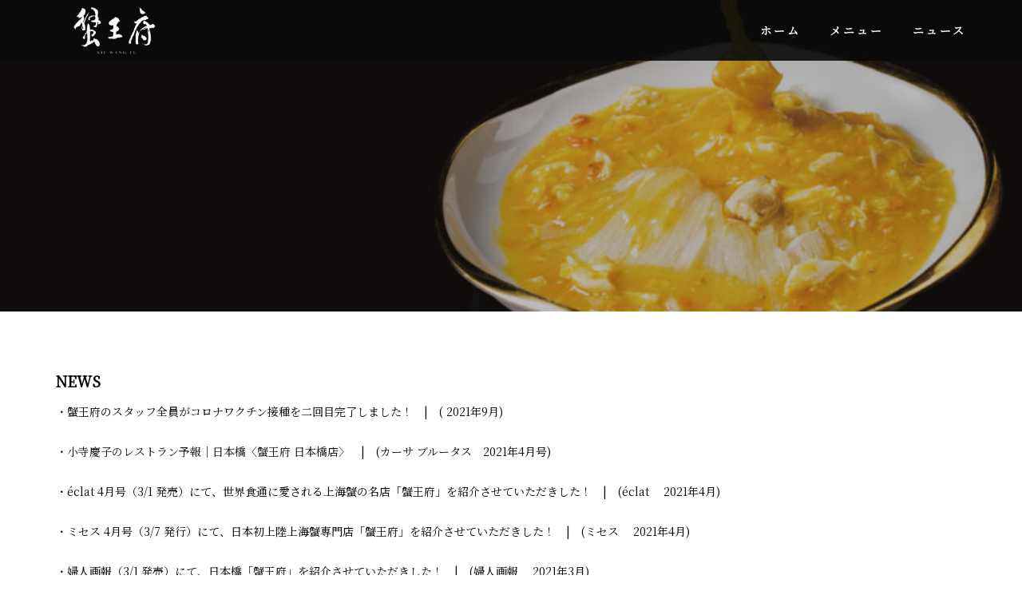

--- FILE ---
content_type: text/html; charset=UTF-8
request_url: https://www.shintai.co.jp/news/
body_size: 43859
content:
<!DOCTYPE html>
<html lang="ja"
	prefix="og: https://ogp.me/ns#" >
<head>
<meta charset="UTF-8">
<meta name="viewport" content="width=device-width, initial-scale=1, maximum-scale=1">
<link rel="profile" href="http://gmpg.org/xfn/11">
<!--link rel="stylesheet" href="https://cdn.jsdelivr.net/npm/bootstrap@4.5.0/dist/css/bootstrap.min.css" integrity="sha384-9aIt2nRpC12Uk9gS9baDl411NQApFmC26EwAOH8WgZl5MYYxFfc+NcPb1dKGj7Sk" crossorigin="anonymous"-->
	<link rel="preconnect" href="https://fonts.gstatic.com">
<link href="https://fonts.googleapis.com/css2?family=Arvo:ital@1&display=swap" rel="stylesheet">
<link href="https://fonts.googleapis.com/css2?family=Noto+Serif+JP&display=swap" rel="stylesheet">


		<!-- All in One SEO 4.0.18 -->
		<meta name="description" content="NEWS ・蟹王府のスタッフ全員がコロナワクチン接種を二回目完了しました！ | ( 202 […]"/>
		<link rel="canonical" href="https://www.shintai.co.jp/news/" />
		<meta property="og:site_name" content="蟹王府 |" />
		<meta property="og:type" content="article" />
		<meta property="og:title" content="ニュース | 蟹王府" />
		<meta property="og:description" content="NEWS ・蟹王府のスタッフ全員がコロナワクチン接種を二回目完了しました！ | ( 202 […]" />
		<meta property="og:url" content="https://www.shintai.co.jp/news/" />
		<meta property="og:image" content="https://www.shintai.co.jp/wp-content/uploads/2020/12/logo-3.png" />
		<meta property="og:image:secure_url" content="https://www.shintai.co.jp/wp-content/uploads/2020/12/logo-3.png" />
		<meta property="article:published_time" content="2021-02-18T07:46:37Z" />
		<meta property="article:modified_time" content="2022-04-25T02:29:12Z" />
		<meta property="twitter:card" content="summary" />
		<meta property="twitter:domain" content="www.shintai.co.jp" />
		<meta property="twitter:title" content="ニュース | 蟹王府" />
		<meta property="twitter:description" content="NEWS ・蟹王府のスタッフ全員がコロナワクチン接種を二回目完了しました！ | ( 202 […]" />
		<meta property="twitter:image" content="https://www.shintai.co.jp/wp-content/uploads/2020/12/logo-3.png" />
		<script type="application/ld+json" class="aioseo-schema">
			{"@context":"https:\/\/schema.org","@graph":[{"@type":"WebSite","@id":"https:\/\/www.shintai.co.jp\/#website","url":"https:\/\/www.shintai.co.jp\/","name":"\u87f9\u738b\u5e9c","publisher":{"@id":"https:\/\/www.shintai.co.jp\/#organization"}},{"@type":"Organization","@id":"https:\/\/www.shintai.co.jp\/#organization","name":"\u6210\u9686\u884c\u87f9\u738b\u5e9c","url":"https:\/\/www.shintai.co.jp\/","logo":{"@type":"ImageObject","@id":"https:\/\/www.shintai.co.jp\/#organizationLogo","url":"https:\/\/www.shintai.co.jp\/wp-content\/uploads\/2020\/12\/logo2.jpg","width":"579","height":"307"},"image":{"@id":"https:\/\/www.shintai.co.jp\/#organizationLogo"}},{"@type":"BreadcrumbList","@id":"https:\/\/www.shintai.co.jp\/news\/#breadcrumblist","itemListElement":[{"@type":"ListItem","@id":"https:\/\/www.shintai.co.jp\/#listItem","position":"1","item":{"@id":"https:\/\/www.shintai.co.jp\/#item","name":"\u30db\u30fc\u30e0","description":"NEWS \u30fb\u4eca\u5e74\u3082\u4e0a\u6d77\u87f9\u30b7\u30fc\u30ba\u30f3\u672c\u683c\u30b9\u30bf\u30fc\u30c8\uff01\u30ea\u30cb\u30e5\u30fc\u30a2\u30eb\u3057\u305f\u5e97\u3068\u4e0a\u6d77\u87f9\u6599\u7406\u3092\u304a\u697d\u3057\u307f\u304f\u3060\u3055\u3044 |& [\u2026]","url":"https:\/\/www.shintai.co.jp\/"},"nextItem":"https:\/\/www.shintai.co.jp\/news\/#listItem"},{"@type":"ListItem","@id":"https:\/\/www.shintai.co.jp\/news\/#listItem","position":"2","item":{"@id":"https:\/\/www.shintai.co.jp\/news\/#item","name":"\u30cb\u30e5\u30fc\u30b9","description":"NEWS \u30fb\u87f9\u738b\u5e9c\u306e\u30b9\u30bf\u30c3\u30d5\u5168\u54e1\u304c\u30b3\u30ed\u30ca\u30ef\u30af\u30c1\u30f3\u63a5\u7a2e\u3092\u4e8c\u56de\u76ee\u5b8c\u4e86\u3057\u307e\u3057\u305f\uff01 | ( 202 [\u2026]","url":"https:\/\/www.shintai.co.jp\/news\/"},"previousItem":"https:\/\/www.shintai.co.jp\/#listItem"}]},{"@type":"WebPage","@id":"https:\/\/www.shintai.co.jp\/news\/#webpage","url":"https:\/\/www.shintai.co.jp\/news\/","name":"\u30cb\u30e5\u30fc\u30b9 | \u87f9\u738b\u5e9c","description":"NEWS \u30fb\u87f9\u738b\u5e9c\u306e\u30b9\u30bf\u30c3\u30d5\u5168\u54e1\u304c\u30b3\u30ed\u30ca\u30ef\u30af\u30c1\u30f3\u63a5\u7a2e\u3092\u4e8c\u56de\u76ee\u5b8c\u4e86\u3057\u307e\u3057\u305f\uff01 | ( 202 [\u2026]","inLanguage":"ja","isPartOf":{"@id":"https:\/\/www.shintai.co.jp\/#website"},"breadcrumb":{"@id":"https:\/\/www.shintai.co.jp\/news\/#breadcrumblist"},"datePublished":"2021-02-18T07:46:37+09:00","dateModified":"2022-04-25T02:29:12+09:00"}]}
		</script>
		<!-- All in One SEO -->


	<!-- This site is optimized with the Yoast SEO plugin v15.8 - https://yoast.com/wordpress/plugins/seo/ -->
	<title>ニュース | 蟹王府</title>
	<meta name="robots" content="index, follow, max-snippet:-1, max-image-preview:large, max-video-preview:-1" />
	<link rel="canonical" href="http://www.shintai.co.jp/news/" />
	<meta property="og:locale" content="ja_JP" />
	<meta property="og:type" content="article" />
	<meta property="og:title" content="ニュース | 蟹王府" />
	<meta property="og:description" content="NEWS ・蟹王府のスタッフ全員がコロナワクチン接種を二回目完了しました！&emsp;|&emsp;( 2021年9月) ・小寺慶子のレストラン予報｜日本橋〈蟹王府 日本橋店〉&emsp;|&emsp;(カーサ ブルータ [&hellip;]" />
	<meta property="og:url" content="http://www.shintai.co.jp/news/" />
	<meta property="og:site_name" content="蟹王府" />
	<meta property="article:modified_time" content="2022-04-25T02:29:12+00:00" />
	<meta name="twitter:card" content="summary_large_image" />
	<script type="application/ld+json" class="yoast-schema-graph">{"@context":"https://schema.org","@graph":[{"@type":"Organization","@id":"https://www.shintai.co.jp/#organization","name":"\u6210\u9686\u884c\u87f9\u738b\u5e9c","url":"https://www.shintai.co.jp/","sameAs":[],"logo":{"@type":"ImageObject","@id":"https://www.shintai.co.jp/#logo","inLanguage":"ja","url":"https://www.shintai.co.jp/wp-content/uploads/2020/12/logo2.jpg","width":579,"height":307,"caption":"\u6210\u9686\u884c\u87f9\u738b\u5e9c"},"image":{"@id":"https://www.shintai.co.jp/#logo"}},{"@type":"WebSite","@id":"https://www.shintai.co.jp/#website","url":"https://www.shintai.co.jp/","name":"\u87f9\u738b\u5e9c","description":"","publisher":{"@id":"https://www.shintai.co.jp/#organization"},"potentialAction":[{"@type":"SearchAction","target":"https://www.shintai.co.jp/?s={search_term_string}","query-input":"required name=search_term_string"}],"inLanguage":"ja"},{"@type":"WebPage","@id":"http://www.shintai.co.jp/news/#webpage","url":"http://www.shintai.co.jp/news/","name":"\u30cb\u30e5\u30fc\u30b9 | \u87f9\u738b\u5e9c","isPartOf":{"@id":"https://www.shintai.co.jp/#website"},"datePublished":"2021-02-18T07:46:37+00:00","dateModified":"2022-04-25T02:29:12+00:00","breadcrumb":{"@id":"http://www.shintai.co.jp/news/#breadcrumb"},"inLanguage":"ja","potentialAction":[{"@type":"ReadAction","target":["http://www.shintai.co.jp/news/"]}]},{"@type":"BreadcrumbList","@id":"http://www.shintai.co.jp/news/#breadcrumb","itemListElement":[{"@type":"ListItem","position":1,"item":{"@type":"WebPage","@id":"https://www.shintai.co.jp/","url":"https://www.shintai.co.jp/","name":"\u30db\u30fc\u30e0"}},{"@type":"ListItem","position":2,"item":{"@type":"WebPage","@id":"http://www.shintai.co.jp/news/","url":"http://www.shintai.co.jp/news/","name":"\u30cb\u30e5\u30fc\u30b9"}}]}]}</script>
	<!-- / Yoast SEO plugin. -->


<link rel='dns-prefetch' href='//cdn.jsdelivr.net' />
<link rel="alternate" type="application/rss+xml" title="蟹王府 &raquo; フィード" href="https://www.shintai.co.jp/feed/" />
<link rel="alternate" type="application/rss+xml" title="蟹王府 &raquo; コメントフィード" href="https://www.shintai.co.jp/comments/feed/" />
<script type="text/javascript">
/* <![CDATA[ */
window._wpemojiSettings = {"baseUrl":"https:\/\/s.w.org\/images\/core\/emoji\/15.0.3\/72x72\/","ext":".png","svgUrl":"https:\/\/s.w.org\/images\/core\/emoji\/15.0.3\/svg\/","svgExt":".svg","source":{"concatemoji":"https:\/\/www.shintai.co.jp\/wp-includes\/js\/wp-emoji-release.min.js?ver=6.5.7"}};
/*! This file is auto-generated */
!function(i,n){var o,s,e;function c(e){try{var t={supportTests:e,timestamp:(new Date).valueOf()};sessionStorage.setItem(o,JSON.stringify(t))}catch(e){}}function p(e,t,n){e.clearRect(0,0,e.canvas.width,e.canvas.height),e.fillText(t,0,0);var t=new Uint32Array(e.getImageData(0,0,e.canvas.width,e.canvas.height).data),r=(e.clearRect(0,0,e.canvas.width,e.canvas.height),e.fillText(n,0,0),new Uint32Array(e.getImageData(0,0,e.canvas.width,e.canvas.height).data));return t.every(function(e,t){return e===r[t]})}function u(e,t,n){switch(t){case"flag":return n(e,"\ud83c\udff3\ufe0f\u200d\u26a7\ufe0f","\ud83c\udff3\ufe0f\u200b\u26a7\ufe0f")?!1:!n(e,"\ud83c\uddfa\ud83c\uddf3","\ud83c\uddfa\u200b\ud83c\uddf3")&&!n(e,"\ud83c\udff4\udb40\udc67\udb40\udc62\udb40\udc65\udb40\udc6e\udb40\udc67\udb40\udc7f","\ud83c\udff4\u200b\udb40\udc67\u200b\udb40\udc62\u200b\udb40\udc65\u200b\udb40\udc6e\u200b\udb40\udc67\u200b\udb40\udc7f");case"emoji":return!n(e,"\ud83d\udc26\u200d\u2b1b","\ud83d\udc26\u200b\u2b1b")}return!1}function f(e,t,n){var r="undefined"!=typeof WorkerGlobalScope&&self instanceof WorkerGlobalScope?new OffscreenCanvas(300,150):i.createElement("canvas"),a=r.getContext("2d",{willReadFrequently:!0}),o=(a.textBaseline="top",a.font="600 32px Arial",{});return e.forEach(function(e){o[e]=t(a,e,n)}),o}function t(e){var t=i.createElement("script");t.src=e,t.defer=!0,i.head.appendChild(t)}"undefined"!=typeof Promise&&(o="wpEmojiSettingsSupports",s=["flag","emoji"],n.supports={everything:!0,everythingExceptFlag:!0},e=new Promise(function(e){i.addEventListener("DOMContentLoaded",e,{once:!0})}),new Promise(function(t){var n=function(){try{var e=JSON.parse(sessionStorage.getItem(o));if("object"==typeof e&&"number"==typeof e.timestamp&&(new Date).valueOf()<e.timestamp+604800&&"object"==typeof e.supportTests)return e.supportTests}catch(e){}return null}();if(!n){if("undefined"!=typeof Worker&&"undefined"!=typeof OffscreenCanvas&&"undefined"!=typeof URL&&URL.createObjectURL&&"undefined"!=typeof Blob)try{var e="postMessage("+f.toString()+"("+[JSON.stringify(s),u.toString(),p.toString()].join(",")+"));",r=new Blob([e],{type:"text/javascript"}),a=new Worker(URL.createObjectURL(r),{name:"wpTestEmojiSupports"});return void(a.onmessage=function(e){c(n=e.data),a.terminate(),t(n)})}catch(e){}c(n=f(s,u,p))}t(n)}).then(function(e){for(var t in e)n.supports[t]=e[t],n.supports.everything=n.supports.everything&&n.supports[t],"flag"!==t&&(n.supports.everythingExceptFlag=n.supports.everythingExceptFlag&&n.supports[t]);n.supports.everythingExceptFlag=n.supports.everythingExceptFlag&&!n.supports.flag,n.DOMReady=!1,n.readyCallback=function(){n.DOMReady=!0}}).then(function(){return e}).then(function(){var e;n.supports.everything||(n.readyCallback(),(e=n.source||{}).concatemoji?t(e.concatemoji):e.wpemoji&&e.twemoji&&(t(e.twemoji),t(e.wpemoji)))}))}((window,document),window._wpemojiSettings);
/* ]]> */
</script>
<style id='wp-emoji-styles-inline-css' type='text/css'>

	img.wp-smiley, img.emoji {
		display: inline !important;
		border: none !important;
		box-shadow: none !important;
		height: 1em !important;
		width: 1em !important;
		margin: 0 0.07em !important;
		vertical-align: -0.1em !important;
		background: none !important;
		padding: 0 !important;
	}
</style>
<link rel='stylesheet' id='wp-block-library-css' href='https://www.shintai.co.jp/wp-includes/css/dist/block-library/style.min.css?ver=6.5.7' type='text/css' media='all' />
<style id='classic-theme-styles-inline-css' type='text/css'>
/*! This file is auto-generated */
.wp-block-button__link{color:#fff;background-color:#32373c;border-radius:9999px;box-shadow:none;text-decoration:none;padding:calc(.667em + 2px) calc(1.333em + 2px);font-size:1.125em}.wp-block-file__button{background:#32373c;color:#fff;text-decoration:none}
</style>
<style id='global-styles-inline-css' type='text/css'>
body{--wp--preset--color--black: #000000;--wp--preset--color--cyan-bluish-gray: #abb8c3;--wp--preset--color--white: #ffffff;--wp--preset--color--pale-pink: #f78da7;--wp--preset--color--vivid-red: #cf2e2e;--wp--preset--color--luminous-vivid-orange: #ff6900;--wp--preset--color--luminous-vivid-amber: #fcb900;--wp--preset--color--light-green-cyan: #7bdcb5;--wp--preset--color--vivid-green-cyan: #00d084;--wp--preset--color--pale-cyan-blue: #8ed1fc;--wp--preset--color--vivid-cyan-blue: #0693e3;--wp--preset--color--vivid-purple: #9b51e0;--wp--preset--gradient--vivid-cyan-blue-to-vivid-purple: linear-gradient(135deg,rgba(6,147,227,1) 0%,rgb(155,81,224) 100%);--wp--preset--gradient--light-green-cyan-to-vivid-green-cyan: linear-gradient(135deg,rgb(122,220,180) 0%,rgb(0,208,130) 100%);--wp--preset--gradient--luminous-vivid-amber-to-luminous-vivid-orange: linear-gradient(135deg,rgba(252,185,0,1) 0%,rgba(255,105,0,1) 100%);--wp--preset--gradient--luminous-vivid-orange-to-vivid-red: linear-gradient(135deg,rgba(255,105,0,1) 0%,rgb(207,46,46) 100%);--wp--preset--gradient--very-light-gray-to-cyan-bluish-gray: linear-gradient(135deg,rgb(238,238,238) 0%,rgb(169,184,195) 100%);--wp--preset--gradient--cool-to-warm-spectrum: linear-gradient(135deg,rgb(74,234,220) 0%,rgb(151,120,209) 20%,rgb(207,42,186) 40%,rgb(238,44,130) 60%,rgb(251,105,98) 80%,rgb(254,248,76) 100%);--wp--preset--gradient--blush-light-purple: linear-gradient(135deg,rgb(255,206,236) 0%,rgb(152,150,240) 100%);--wp--preset--gradient--blush-bordeaux: linear-gradient(135deg,rgb(254,205,165) 0%,rgb(254,45,45) 50%,rgb(107,0,62) 100%);--wp--preset--gradient--luminous-dusk: linear-gradient(135deg,rgb(255,203,112) 0%,rgb(199,81,192) 50%,rgb(65,88,208) 100%);--wp--preset--gradient--pale-ocean: linear-gradient(135deg,rgb(255,245,203) 0%,rgb(182,227,212) 50%,rgb(51,167,181) 100%);--wp--preset--gradient--electric-grass: linear-gradient(135deg,rgb(202,248,128) 0%,rgb(113,206,126) 100%);--wp--preset--gradient--midnight: linear-gradient(135deg,rgb(2,3,129) 0%,rgb(40,116,252) 100%);--wp--preset--font-size--small: 13px;--wp--preset--font-size--medium: 20px;--wp--preset--font-size--large: 36px;--wp--preset--font-size--x-large: 42px;--wp--preset--spacing--20: 0.44rem;--wp--preset--spacing--30: 0.67rem;--wp--preset--spacing--40: 1rem;--wp--preset--spacing--50: 1.5rem;--wp--preset--spacing--60: 2.25rem;--wp--preset--spacing--70: 3.38rem;--wp--preset--spacing--80: 5.06rem;--wp--preset--shadow--natural: 6px 6px 9px rgba(0, 0, 0, 0.2);--wp--preset--shadow--deep: 12px 12px 50px rgba(0, 0, 0, 0.4);--wp--preset--shadow--sharp: 6px 6px 0px rgba(0, 0, 0, 0.2);--wp--preset--shadow--outlined: 6px 6px 0px -3px rgba(255, 255, 255, 1), 6px 6px rgba(0, 0, 0, 1);--wp--preset--shadow--crisp: 6px 6px 0px rgba(0, 0, 0, 1);}:where(.is-layout-flex){gap: 0.5em;}:where(.is-layout-grid){gap: 0.5em;}body .is-layout-flex{display: flex;}body .is-layout-flex{flex-wrap: wrap;align-items: center;}body .is-layout-flex > *{margin: 0;}body .is-layout-grid{display: grid;}body .is-layout-grid > *{margin: 0;}:where(.wp-block-columns.is-layout-flex){gap: 2em;}:where(.wp-block-columns.is-layout-grid){gap: 2em;}:where(.wp-block-post-template.is-layout-flex){gap: 1.25em;}:where(.wp-block-post-template.is-layout-grid){gap: 1.25em;}.has-black-color{color: var(--wp--preset--color--black) !important;}.has-cyan-bluish-gray-color{color: var(--wp--preset--color--cyan-bluish-gray) !important;}.has-white-color{color: var(--wp--preset--color--white) !important;}.has-pale-pink-color{color: var(--wp--preset--color--pale-pink) !important;}.has-vivid-red-color{color: var(--wp--preset--color--vivid-red) !important;}.has-luminous-vivid-orange-color{color: var(--wp--preset--color--luminous-vivid-orange) !important;}.has-luminous-vivid-amber-color{color: var(--wp--preset--color--luminous-vivid-amber) !important;}.has-light-green-cyan-color{color: var(--wp--preset--color--light-green-cyan) !important;}.has-vivid-green-cyan-color{color: var(--wp--preset--color--vivid-green-cyan) !important;}.has-pale-cyan-blue-color{color: var(--wp--preset--color--pale-cyan-blue) !important;}.has-vivid-cyan-blue-color{color: var(--wp--preset--color--vivid-cyan-blue) !important;}.has-vivid-purple-color{color: var(--wp--preset--color--vivid-purple) !important;}.has-black-background-color{background-color: var(--wp--preset--color--black) !important;}.has-cyan-bluish-gray-background-color{background-color: var(--wp--preset--color--cyan-bluish-gray) !important;}.has-white-background-color{background-color: var(--wp--preset--color--white) !important;}.has-pale-pink-background-color{background-color: var(--wp--preset--color--pale-pink) !important;}.has-vivid-red-background-color{background-color: var(--wp--preset--color--vivid-red) !important;}.has-luminous-vivid-orange-background-color{background-color: var(--wp--preset--color--luminous-vivid-orange) !important;}.has-luminous-vivid-amber-background-color{background-color: var(--wp--preset--color--luminous-vivid-amber) !important;}.has-light-green-cyan-background-color{background-color: var(--wp--preset--color--light-green-cyan) !important;}.has-vivid-green-cyan-background-color{background-color: var(--wp--preset--color--vivid-green-cyan) !important;}.has-pale-cyan-blue-background-color{background-color: var(--wp--preset--color--pale-cyan-blue) !important;}.has-vivid-cyan-blue-background-color{background-color: var(--wp--preset--color--vivid-cyan-blue) !important;}.has-vivid-purple-background-color{background-color: var(--wp--preset--color--vivid-purple) !important;}.has-black-border-color{border-color: var(--wp--preset--color--black) !important;}.has-cyan-bluish-gray-border-color{border-color: var(--wp--preset--color--cyan-bluish-gray) !important;}.has-white-border-color{border-color: var(--wp--preset--color--white) !important;}.has-pale-pink-border-color{border-color: var(--wp--preset--color--pale-pink) !important;}.has-vivid-red-border-color{border-color: var(--wp--preset--color--vivid-red) !important;}.has-luminous-vivid-orange-border-color{border-color: var(--wp--preset--color--luminous-vivid-orange) !important;}.has-luminous-vivid-amber-border-color{border-color: var(--wp--preset--color--luminous-vivid-amber) !important;}.has-light-green-cyan-border-color{border-color: var(--wp--preset--color--light-green-cyan) !important;}.has-vivid-green-cyan-border-color{border-color: var(--wp--preset--color--vivid-green-cyan) !important;}.has-pale-cyan-blue-border-color{border-color: var(--wp--preset--color--pale-cyan-blue) !important;}.has-vivid-cyan-blue-border-color{border-color: var(--wp--preset--color--vivid-cyan-blue) !important;}.has-vivid-purple-border-color{border-color: var(--wp--preset--color--vivid-purple) !important;}.has-vivid-cyan-blue-to-vivid-purple-gradient-background{background: var(--wp--preset--gradient--vivid-cyan-blue-to-vivid-purple) !important;}.has-light-green-cyan-to-vivid-green-cyan-gradient-background{background: var(--wp--preset--gradient--light-green-cyan-to-vivid-green-cyan) !important;}.has-luminous-vivid-amber-to-luminous-vivid-orange-gradient-background{background: var(--wp--preset--gradient--luminous-vivid-amber-to-luminous-vivid-orange) !important;}.has-luminous-vivid-orange-to-vivid-red-gradient-background{background: var(--wp--preset--gradient--luminous-vivid-orange-to-vivid-red) !important;}.has-very-light-gray-to-cyan-bluish-gray-gradient-background{background: var(--wp--preset--gradient--very-light-gray-to-cyan-bluish-gray) !important;}.has-cool-to-warm-spectrum-gradient-background{background: var(--wp--preset--gradient--cool-to-warm-spectrum) !important;}.has-blush-light-purple-gradient-background{background: var(--wp--preset--gradient--blush-light-purple) !important;}.has-blush-bordeaux-gradient-background{background: var(--wp--preset--gradient--blush-bordeaux) !important;}.has-luminous-dusk-gradient-background{background: var(--wp--preset--gradient--luminous-dusk) !important;}.has-pale-ocean-gradient-background{background: var(--wp--preset--gradient--pale-ocean) !important;}.has-electric-grass-gradient-background{background: var(--wp--preset--gradient--electric-grass) !important;}.has-midnight-gradient-background{background: var(--wp--preset--gradient--midnight) !important;}.has-small-font-size{font-size: var(--wp--preset--font-size--small) !important;}.has-medium-font-size{font-size: var(--wp--preset--font-size--medium) !important;}.has-large-font-size{font-size: var(--wp--preset--font-size--large) !important;}.has-x-large-font-size{font-size: var(--wp--preset--font-size--x-large) !important;}
.wp-block-navigation a:where(:not(.wp-element-button)){color: inherit;}
:where(.wp-block-post-template.is-layout-flex){gap: 1.25em;}:where(.wp-block-post-template.is-layout-grid){gap: 1.25em;}
:where(.wp-block-columns.is-layout-flex){gap: 2em;}:where(.wp-block-columns.is-layout-grid){gap: 2em;}
.wp-block-pullquote{font-size: 1.5em;line-height: 1.6;}
</style>
<link rel='stylesheet' id='wpsm_tabs_r-font-awesome-front-css' href='https://www.shintai.co.jp/wp-content/plugins/tabs-responsive/assets/css/font-awesome/css/font-awesome.min.css?ver=6.5.7' type='text/css' media='all' />
<link rel='stylesheet' id='wpsm_tabs_r_bootstrap-front-css' href='https://www.shintai.co.jp/wp-content/plugins/tabs-responsive/assets/css/bootstrap-front.css?ver=6.5.7' type='text/css' media='all' />
<link rel='stylesheet' id='wpsm_tabs_r_animate-css' href='https://www.shintai.co.jp/wp-content/plugins/tabs-responsive/assets/css/animate.css?ver=6.5.7' type='text/css' media='all' />
<link rel='stylesheet' id='bootstrap-css' href='https://www.shintai.co.jp/wp-content/themes/shop-isle/assets/bootstrap/css/bootstrap.min.css?ver=20120208' type='text/css' media='all' />
<link rel='stylesheet' id='magnific-popup-css' href='https://www.shintai.co.jp/wp-content/themes/shop-isle/assets/css/vendor/magnific-popup.min.css?ver=20120208' type='text/css' media='all' />
<link rel='stylesheet' id='flexslider-css' href='https://www.shintai.co.jp/wp-content/themes/shop-isle/assets/css/vendor/flexslider.min.css?ver=20120208' type='text/css' media='all' />
<link rel='stylesheet' id='owl-carousel-css' href='https://www.shintai.co.jp/wp-content/themes/shop-isle/assets/css/vendor/owl.carousel.min.css?ver=2.1.7' type='text/css' media='all' />
<link rel='stylesheet' id='shop-isle-animate-css' href='https://www.shintai.co.jp/wp-content/themes/shop-isle/assets/css/vendor/animate.min.css?ver=20120208' type='text/css' media='all' />
<link rel='stylesheet' id='shop-isle-main-style-css' href='https://www.shintai.co.jp/wp-content/themes/shop-isle/assets/css/style.min.css?ver=1.1.62' type='text/css' media='all' />
<link rel='stylesheet' id='shop-isle-style-css' href='https://www.shintai.co.jp/wp-content/themes/shop-isle/style.css?ver=1.1.62' type='text/css' media='all' />
<script type="text/javascript" src="https://www.shintai.co.jp/wp-includes/js/jquery/jquery.min.js?ver=3.7.1" id="jquery-core-js"></script>
<script type="text/javascript" src="https://www.shintai.co.jp/wp-includes/js/jquery/jquery-migrate.min.js?ver=3.4.1" id="jquery-migrate-js"></script>
<link rel="https://api.w.org/" href="https://www.shintai.co.jp/wp-json/" /><link rel="alternate" type="application/json" href="https://www.shintai.co.jp/wp-json/wp/v2/pages/216" /><link rel="EditURI" type="application/rsd+xml" title="RSD" href="https://www.shintai.co.jp/xmlrpc.php?rsd" />
<meta name="generator" content="WordPress 6.5.7" />
<link rel='shortlink' href='https://www.shintai.co.jp/?p=216' />
<link rel="alternate" type="application/json+oembed" href="https://www.shintai.co.jp/wp-json/oembed/1.0/embed?url=https%3A%2F%2Fwww.shintai.co.jp%2Fnews%2F" />
<link rel="alternate" type="text/xml+oembed" href="https://www.shintai.co.jp/wp-json/oembed/1.0/embed?url=https%3A%2F%2Fwww.shintai.co.jp%2Fnews%2F&#038;format=xml" />
<!-- start Simple Custom CSS and JS -->
<style type="text/css">
@media (min-width: 768px){
#myTabe ol, ul {
    margin: 0 0 0 0;
}
.fa-chevron-right:before {
    content: "\f054";
    color: #d4d4d4;
}
.nav-tabs {
    margin-top: 30px;
    border-bottom: 1px solid #ddd;
}
.m-h3{
    font-size: 20px;
    line-height: 1.4;
    color: #000;
    margin-bottom: 0px;
    margin-top: 0px;
    font-weight: 600;
    font-family: 'Noto Serif JP', serif;
}
.menu-list {
    margin: 0px 5px 0px 0px;
    /* margin-right: -30px; */
    margin-left: -35px;
}
.menu-list li{
  font-family: 'Noto Serif JP', serif;
    margin: 0px 0px 10px 0px;
    list-style-type: none;
    color: #000;
    font-size: 16px;
}
#bez{
  font-family: 'Noto Serif JP', serif;
   font-size: 12px;
    color: #666;
  margin-left: 10px;
}
}


@media (max-width: 767px){
 
#myTabe ol, ul {
    margin: 0 0 0 0;
}
.fa-chevron-right:before {
    content: "\f054";
    color: #d4d4d4;
}
.nav-tabs {
    margin-top: 30px;
    border-bottom: 1px solid #ddd;
}
.m-h3{
    font-size: 24px;
    line-height: 1.4;
    color: #000;
    border-bottom: 2px solid #e4e4e4;
    padding-bottom: 15px;
    margin-bottom: 0px;
    margin-top: 0px;
    font-weight: 600;
    font-family: 'Noto Serif JP', serif;
}
.price{
    font-size:18px;
  }
.menu-list {
    margin: 0px 5px 0px 0px;
    /* margin-right: -30px; */
    margin-left: -35px;
}
.menu-list li{
  font-family: 'Noto Serif JP', serif;
    margin: 0px 0px 10px 0px;
    list-style-type: none;
    color: #000;
    font-size: 14px;
}
#bez{
  font-family: 'Noto Serif JP', serif;
   font-size: 12px;
    color: #666;
  margin-left: 10px;
}
}

.newslist{
    font-size:20px;
}
.single{
    border-bottom: 1px black;
}</style>
<!-- end Simple Custom CSS and JS -->
<style id="shop_isle_customizr_pallete" type="text/css">.module.module-video { padding: 130px 0px; }</style><link rel="icon" href="https://www.shintai.co.jp/wp-content/uploads/2020/12/cropped-logo2-32x32.jpg" sizes="32x32" />
<link rel="icon" href="https://www.shintai.co.jp/wp-content/uploads/2020/12/cropped-logo2-192x192.jpg" sizes="192x192" />
<link rel="apple-touch-icon" href="https://www.shintai.co.jp/wp-content/uploads/2020/12/cropped-logo2-180x180.jpg" />
<meta name="msapplication-TileImage" content="https://www.shintai.co.jp/wp-content/uploads/2020/12/cropped-logo2-270x270.jpg" />
</head>
<body class="page-template page-template-template-pagebuilder-full-width page-template-template-pagebuilder-full-width-php page page-id-216 wp-custom-logo no-wc-breadcrumb">

	
	<!-- Preloader -->
	
	<header class="header ">
			<!-- Navigation start -->
		<nav class="navbar navbar-custom navbar-fixed-top " role="navigation">

		<div class="container">
		<div class="header-container">

		<div class="navbar-header">
		<div class="shop_isle_header_title"><div class="shop-isle-header-title-inner"><a href="https://www.shintai.co.jp/" class="custom-logo-link" rel="home"><img width="664" height="398" src="https://www.shintai.co.jp/wp-content/uploads/2020/12/logo-3.png" class="custom-logo" alt="蟹王府" decoding="async" fetchpriority="high" srcset="https://www.shintai.co.jp/wp-content/uploads/2020/12/logo-3.png 664w, https://www.shintai.co.jp/wp-content/uploads/2020/12/logo-3-300x180.png 300w" sizes="(max-width: 664px) 100vw, 664px" /></a></div></div>
						<div type="button" class="navbar-toggle" data-toggle="collapse" data-target="#custom-collapse">
							<span class="sr-only">ナビゲーション切り替え</span>
							<span class="icon-bar"></span>
							<span class="icon-bar"></span>
							<span class="icon-bar"></span>
						</div>
					</div>

					<div class="header-menu-wrap">
						<div class="collapse navbar-collapse" id="custom-collapse">

							<ul id="menu-menu" class="nav navbar-nav navbar-right"><li id="menu-item-83" class="menu-item menu-item-type-post_type menu-item-object-page menu-item-home menu-item-83"><a href="https://www.shintai.co.jp/">ホーム</a></li>
<li id="menu-item-215" class="menu-item menu-item-type-post_type menu-item-object-page menu-item-215"><a href="https://www.shintai.co.jp/menu/">メニュー</a></li>
<li id="menu-item-236" class="menu-item menu-item-type-post_type menu-item-object-page current-menu-item page_item page-item-216 current_page_item menu-item-236"><a href="https://www.shintai.co.jp/news/" aria-current="page">ニュース</a></li>
</ul>
						</div>
					</div>

					
				</div>
			</div>

		</nav>
		<!-- Navigation end -->
		
	
	</header>


	<div class="main">
		<article id="post-216" class="pagebuilder-section">
	<section class="page-header-module module bg-dark" data-background="http://www.shintai.co.jp/wp-content/uploads/2020/12/cropped-WechatIMG958-scaled-1.jpg" style="background-image: url(&quot;http://www.shintai.co.jp/wp-content/uploads/2020/12/cropped-WechatIMG958-scaled-1.jpg&quot;);">
<div class="container">
<div class="row">
<div class="col-sm-10 col-sm-offset-1">
<h1 class="module-title font-alt"></h1>
</p></div>
</p></div>
</p></div>
<p><!-- .container --></p>
</section>
<div class="container">
<div class="row" style="margin-top: 50px;margin-bottom:50px;">
<div class="col-sm-12">
<h4>NEWS</h4>
<p class="single">・蟹王府のスタッフ全員がコロナワクチン接種を二回目完了しました！&emsp;|&emsp;( 2021年9月) </p>
<p class="single"><a href="https://casabrutus.com/food/177590" title="casa">・小寺慶子のレストラン予報｜日本橋〈蟹王府 日本橋店〉</a>&emsp;|&emsp;(カーサ ブルータス&emsp;2021年4月号) </p>
<p class="single">・éclat 4月号（3/1 発売）にて、世界食通に愛される上海蟹の名店「蟹王府」を紹介させていただきした！&emsp;|&emsp;(éclat &emsp;2021年4月) </p>
<p class="single">・ミセス 4月号（3/7 発行）にて、日本初上陸上海蟹専門店「蟹王府」を紹介させていただきした！&emsp;|&emsp;(ミセス &emsp;2021年4月) </p>
<p class="single">・婦人画報（3/1 発売）にて、日本橋「蟹王府」を紹介させていただきした！&emsp;|&emsp;(婦人画報 &emsp;2021年3月) </p>
<p class="single">・MEN&#8217;S CLUB(2/25発行) にて、日本橋「蟹王府」を紹介させていただきした！&emsp;|&emsp;(MEN&#8217;S CLUB &emsp;2021年2月) </p>
<p class="single"><a href="https://www.instagram.com/p/CK-hc0pjtY_/" title="MEN'S Precious">・1人前に約10匹もの上海蟹を使用した贅沢な料理が楽しめる、上海の名店「蟹王府」が東京・日本橋に進出！</a>&emsp;|&emsp;(MEN&#8217;S Precious&emsp;2021年02月15日) </p>
<p class="single"><a href="https://www.instagram.com/p/CK-hc0pjtY_/" title="山本憲資">・上海蟹の魅力をエルメスのような最上級の体験をもって提供するのが本国のお店は目指しているとのこと。</a>&emsp;|&emsp;(山本憲資&emsp;2021年02月08日)</p>
<p class="single">
              <a href="https://www.japantimes.co.jp/life/2021/02/06/food/xie-wang-fu-chinese-dining/" title="toysmatrix">・Xie Wang Fu: Auspicious ambience for high-end Chinese dining</a>&emsp;|&emsp;(the japan times&emsp;2021年02月06日)
     </p>
<p class="single">
              <a href="https://tokyo-calendar.jp/article/20341" title="東京カレンダー">・上海ガニの常識を覆す新店が誕生！贅を極めた蟹肉炒めや、シャーベット状の逸品がすごい</a>&emsp;|&emsp;(東京カレンダー&emsp;2021年01月28日)
     </p>
<p class="single">
              <a href="https://magazine.hitosara.com/article/2250/" title="ヒトサラマガジン">・一年中、極上の上海蟹を楽しめる名店が日本初上陸！【蟹王府 日本橋店】東京・日本橋｜ニュースな新店</a>&emsp;|&emsp;(ヒトサラマガジン&emsp;2020年01月28日)
     </p>
<p class="single">
              <a href="https://news.yahoo.co.jp/articles/3dcdcd6bba5e39e1c19e062c5ba5a30726ef40d0" title="Yahoo!ニュース">・上海蟹専門店が日本初上陸。まずは気軽にアラカルトで本場の味を堪能すべし！</a>&emsp;|&emsp;(Yahoo!ニュース&emsp;2020年01月20日)
     </p>
<p class="single">
              <a href="https://magazine.tabelog.com/articles/137459" title="食べログマガジン">・上海蟹専門店が日本初上陸。まずは気軽にアラカルトで本場の味を堪能すべし！</a>&emsp;|&emsp;(食べログマガジン&emsp;2021年01月18日)
     </p>
<p class="single">
              <a href="https://80c.jp/restaurant/20201221-1.html" title="わかば食堂" >・上海蟹料理の種類は目下日本髄一！東京・日本橋「蟹王府」でラグジュアリーに上海蟹を味わう。</a>&emsp;|&emsp;(わかば食堂&emsp;2020年12月21日)
     </p>
<p class="single">
              <a href="https://news.line.me/articles/oa-rp33971/9918c24ad2ab?utm_source=line&#038;utm_medium=share&#038;utm_campaign=none" title="LINE NEWS">・蘇州の刺繍をあしらったラグジュアリーな個室! 月曜と木曜の週二便！太湖の自社養殖場より空輸で日本へ！</a>&emsp;|&emsp;(LINE NEWS&emsp;2020年12月21日)
     </p>
</div>
</div>
</div>
<div style="background-color: #f3f3f3;margin-top: 60px;padding-top: 30px;">
<div class="container">
<div class="row">
<div class="col-sm-1"></div>
<div class="col-xs-12 col-sm-5">
<h4>Location</h4>
<p>東京都中央区日本橋室町二丁目１番１号 三井二号館1階  <a href="https://goo.gl/maps/p2m9HrQ7B3P43gG87"> <i class="fa fa-location-arrow" aria-hidden="true" style="font-size: 18px;"></i></a><br />
1F Mitsui Building No2,2-1-1 Nihonbashi Muromachi Chou-Ku,Tokyo</p>
<h4>Access</h4>
<p>最寄り駅/銀座線・半蔵門線　三越前駅A8出口徒歩3分</p>
<h4>Opening Hours</h4>
<p>ランチ 11:00~15:00(L.O 14:00)  ディナー 17:00~23:00(L.O 22:00)<br />
年中無休<br />
✳︎ご予約時間のご相談がございましたら　<br />
お申し付けください。</p>
</div>
<div class="col-xs-12 col-sm-5">
<h4>Contact</h4>
<p><a href="tel:03-6665-0958">Tel:03-6665-0958</a><br />
Fax:03-6665-0957</p>
<h4>「個室利用のご案內」</h4>
<p>(6名様以上の場合は直接お問い合わせください。)<br />
 Lunch 20,000円 Dinner 30,000円の個室利用料が必要となります。<br />
※ランチ スペシャルコース, 4名様以上とディナー コース, 4名様以上のご注文のお客様には個室料は発生いたしません。</p>
<h4>「キャンセル」</h4>
<p>無断3日以内のキャンセルはコース料金のお支払いが発生致します。恐れ入りますが、キャンセルは3日前までにご連絡ください。</p>
</div>
<div class="col-sm-1"></div>
</div>
<div class="row">
<div class="col-sm-1"></div>
<div class="col-sm-10 huidu" style="margin: 30px 0px 50px 0px;">
<iframe src="https://www.google.com/maps/embed?pb=!1m14!1m8!1m3!1d12962.427136813953!2d139.772615!3d35.686683!3m2!1i1024!2i768!4f13.1!3m3!1m2!1s0x0%3A0xa4cc8944fba6fc5a!2z5LiJ5LqV5LqM5Y-36aSo!5e0!3m2!1sja!2sus!4v1607949699112!5m2!1sja!2sus" width="100%" height="350" frameborder="0" style="border:0;" allowfullscreen="" aria-hidden="false" tabindex="0"></iframe>
</div>
<div class="col-sm-1"></div>
</div>
</div>
</div>
</div>
</article>
	</div>



	</div><div class="bottom-page-wrap">		<!-- Widgets start -->

		
		<div style="display: none"></div>		<!-- Footer start -->
		<footer class="footer bg-dark">
			<!-- Divider -->
			<hr class="divider-d">
			<!-- Divider -->
			<div class="container">
				<!--a href="https://www.facebook.com/xiewangfu/"><i class="fa fa-facebook" aria-hidden="true" style="text-align: center;color: #fff;font-size: 18px;"></i></a-->
                <div style="text-align: center;color: #fff;">
					© 2020 蟹王府
				</div>
				<!--div class="row">

					<div class="col-sm-6"><p class="shop-isle-poweredby-box"><a class="shop-isle-poweredby" href="http://themeisle.com/themes/shop-isle/" rel="nofollow">ShopIsle </a>Powered by <a class="shop-isle-poweredby" href="http://wordpress.org/" rel="nofollow"> WordPress</a></p></div><div class="col-sm-6"><div class="footer-social-links"><a href="#" target="_blank"><span class="social_facebook"></span></a><a href="#" target="_blank"><span class="social_twitter"></span></a><a href="#" target="_blank"><span class="social_dribbble"></span></a><a href="#" target="_blank"><span class="social_skype"></span></a></div></div>				</div--><!-- .row -->

			</div>
		</footer>
		<!-- Footer end -->
		</div><!-- .bottom-page-wrap -->
	</div>
	<!-- Wrapper end -->
	<!-- Scroll-up -->
	<div class="scroll-up">
		<a href="#totop"><i class="arrow_carrot-2up"></i></a>
	</div>

	
<script type="text/javascript" src="https://www.shintai.co.jp/wp-content/plugins/tabs-responsive/assets/js/bootstrap.js?ver=6.5.7" id="wpsm_tabs_r_bootstrap-js-front-js"></script>
<script type="text/javascript" src="https://www.shintai.co.jp/wp-content/themes/shop-isle/assets/bootstrap/js/bootstrap.min.js?ver=20120208" id="bootstrap-js-js"></script>
<script type="text/javascript" src="https://www.shintai.co.jp/wp-content/themes/shop-isle/assets/js/vendor/jquery.mb.YTPlayer.min.js?ver=20120208" id="jquery-mb-YTPlayer-js"></script>
<script type="text/javascript" src="https://www.shintai.co.jp/wp-content/themes/shop-isle/assets/js/vendor/jqBootstrapValidation.min.js?ver=20120208" id="jqBootstrapValidation-js"></script>
<script type="text/javascript" src="https://www.shintai.co.jp/wp-content/themes/shop-isle/assets/js/vendor/jquery.flexslider-min.js?ver=20120208" id="flexslider-js"></script>
<script type="text/javascript" src="https://www.shintai.co.jp/wp-content/themes/shop-isle/assets/js/vendor/jquery.magnific-popup.min.js?ver=20120208" id="magnific-popup-js"></script>
<script type="text/javascript" src="https://www.shintai.co.jp/wp-content/themes/shop-isle/assets/js/vendor/jquery.fitvids.min.js?ver=20120208" id="fitvids-js"></script>
<script type="text/javascript" src="https://www.shintai.co.jp/wp-content/themes/shop-isle/assets/js/vendor/smoothscroll.min.js?ver=20120208" id="smoothscroll-js"></script>
<script type="text/javascript" src="https://www.shintai.co.jp/wp-content/themes/shop-isle/assets/js/vendor/owl.carousel.min.js?ver=2.1.8" id="owl-carousel-js-js"></script>
<script type="text/javascript" src="https://www.shintai.co.jp/wp-content/themes/shop-isle/assets/js/custom.min.js?ver=20180411" id="shop-isle-custom-js"></script>
<script type="text/javascript" src="https://www.shintai.co.jp/wp-content/themes/shop-isle/js/navigation.min.js?ver=20120208" id="shop-isle-navigation-js"></script>
<script type="text/javascript" src="https://www.shintai.co.jp/wp-content/themes/shop-isle/js/skip-link-focus-fix.min.js?ver=20130118" id="shop-isle-skip-link-focus-fix-js"></script>
<script type="text/javascript" id="wp_slimstat-js-extra">
/* <![CDATA[ */
var SlimStatParams = {"ajaxurl":"https:\/\/www.shintai.co.jp\/wp-admin\/admin-ajax.php","baseurl":"\/","dnt":"noslimstat,ab-item","ci":"YTozOntzOjEyOiJjb250ZW50X3R5cGUiO3M6NDoicGFnZSI7czoxMDoiY29udGVudF9pZCI7aToyMTY7czo2OiJhdXRob3IiO3M6MTQ6Inh3ZjIwMjAtZ3VhbmxpIjt9.857ccc700c81207cec98e94e35b6d160"};
/* ]]> */
</script>
<script type="text/javascript" src="https://cdn.jsdelivr.net/wp/wp-slimstat/tags/4.8.8.1/wp-slimstat.min.js" id="wp_slimstat-js"></script>
<!-- start Simple Custom CSS and JS -->
<style type="text/css">
.scroll-down {
   padding-top: 510px;
    width: 45px;
}
h2,h2{
  font-family: 'Noto Serif JP', serif;
} 
h3{
    font-weight: 400;
    line-height: 1.4;
    font-family: 'Arvo', serif;
    color: #000;
    margin-bottom: 20px;
   margin-top: 40px;
     font-weight: 600;
   font-family: 'Noto Serif JP', serif;
}
h4, .h4 {
   font-family: 'Noto Serif JP', serif;
    font-size: 18px;
    margin-top: 25px;
    color: #000;
    font-weight: 600;
}
.hs-title-size-4{
   font-family: 'Noto Serif JP', serif;
}
p{ 
  font-family: 'Noto Serif JP', serif;
    color: #000!important; 
    line-height: 30px!important; 
}
.bdr{
  border: 1px solid #f3f3f3;
}
.bg-dark-top{
  background: url("http://www.shintai.co.jp/wp-content/uploads/2020/12/top-bn-min.jpg"); 
  width: 100%; 
  float: left; margin-right: -100%; 
  position: relative; 
  opacity: 1; 
  display: block; 
  z-index: 2;
  margin-top: -20px;
}

.huidu:hover{
   -webkit-filter: inherit;
    -moz-filter: inherit;
    -ms-filter: inherit;
    -o-filter: inherit;
    filter: inherit;
    filter: inherit;
}

.navbar-custom .nav li>a {
    position: relative;
    color: rgb(255 255 255);
    font-family: 'Noto Serif JP', serif;
    font-size: 14px;
    font-weight: 600;
}
.navbar-custom {
    padding: 0px 0;
}
.shop_isle_header_title {
    text-align: center;
    width: 120px;
}
.hero-slider, .hero-slider .flex-viewport {
    width: 100%;
    /* height: 100%!important; */
    margin: 0;
    padding: 0;
    height: 750px!important; 
}
.text-center{
    margin-top: 15px;
}
.tate{
  writing-mode: vertical-rl;
    letter-spacing: 5px;
    line-height: 30px;
}
#tab_container_88 .wpsm_nav-tabs li span {
    border-bottom: 0px solid #ddd;
    background-color: #e8e8e8;
    font-family: 'Noto Serif JP', serif;
}
@media (min-width: 768px){
 .sp{
  display: none;
}
   #tab_container_88 .wpsm_nav-tabs > li {
    width: 14.36%;
    font-family: 'Noto Serif JP', serif;
}
}

@media (max-width: 767px){
.pc{
  display: none;
}
.sp-lrzero {
    padding-left: 0px;
    padding-right: 0px;
}
body.admin-bar .navbar {
    margin-top: 0px;
  font-family: 'Noto Serif JP', serif;
}
p{
   font-family: 'Noto Serif JP', serif;
    margin: 0 0 20px;
    margin-top: 30px;
    color: #000!important; 
}
#tab_container_88 .wpsm_nav-tabs > li {
    float: left!important;
    width: 25%!important;
}
.navbar-collapse {
    overflow-x: visible;
    padding-right: 15px;
    padding-left: 15px;
    border-top: 0px solid transparent;
    -webkit-box-shadow: inset 0 1px 0 rgba(255,255,255,0.1);
    box-shadow: inset 0 0px 0 rgba(255,255,255,0.1);
    -webkit-overflow-scrolling: touch;
}
.navbar-custom .navbar-nav {
    width: 100%;
    margin-top: 20px;
    margin-bottom: 0;
    letter-spacing: 3px;
    height: 500px;
}
.shop_isle_header_title {
    text-align: center;
    width: 95px;
}  
.navbar-toggle {
    display: table-cell;
    float: right!important;
    width: 44px;
    vertical-align: middle;
    cursor: pointer;
}
p{
    font-family: 'Noto Serif JP', serif;
    margin: 0 0 20px;
    font-size: 10px;
    line-height: 30px;
    margin-top: 20px;
    color: #000!important; 
}

  ul li{
    list-style-type:none;
  }
}

 .button1 {
 -webkit-transition-duration: 0.4s;
 transition-duration: 0.4s;
 padding: 10px 20px;
 text-align: center;
 background-color: white;
 color: black;
 border: 2px solid gray;
 border-radius:5px;
 }
 .button1:hover {
 background-color: black;
 color: white;
 }

.single {
  font-size:14px;
}
</style>
<!-- end Simple Custom CSS and JS -->
<style id="shop_isle_footer_css" type="text/css">
		.wr-megamenu-container.bg-tr {
			background: transparent !important;
		}
		.wr-megamenu-container ul.wr-mega-menu ul.sub-menu,
		.wr-megamenu-inner {
		    background: rgba(10, 10, 10, .9) !important;
		    color: #fff !important;
		}
		
		@media (max-width: 768px) {
			.navbar-fixed-top .navbar-collapse {
				background: rgba(10, 10, 10, .9) !important;
			}
		}
	</style>
</body>
</html>


--- FILE ---
content_type: text/html; charset=UTF-8
request_url: https://www.shintai.co.jp/wp-admin/admin-ajax.php
body_size: 176
content:
601295.ea93635aaf26b350dac16cfc52ce9112